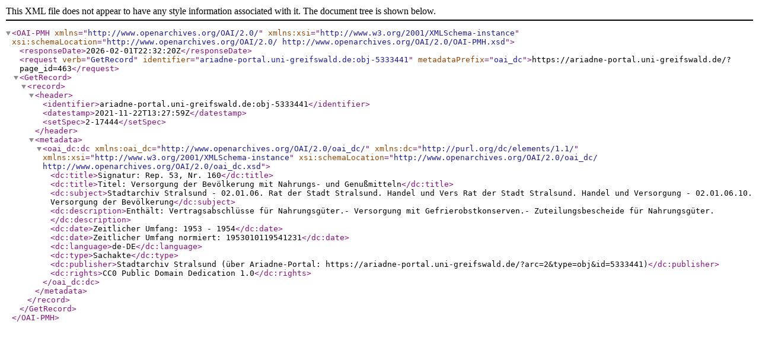

--- FILE ---
content_type: text/xml;charset=UTF-8
request_url: https://ariadne-portal.uni-greifswald.de/?page_id=463&verb=GetRecord&identifier=ariadne-portal.uni-greifswald.de:obj-5333441&metadataPrefix=oai_dc
body_size: 605
content:
        <OAI-PMH xmlns="http://www.openarchives.org/OAI/2.0/"
        xmlns:xsi="http://www.w3.org/2001/XMLSchema-instance"
        xsi:schemaLocation="http://www.openarchives.org/OAI/2.0/ http://www.openarchives.org/OAI/2.0/OAI-PMH.xsd">
        <responseDate>2026-02-01T22:32:20Z</responseDate>

                <request verb="GetRecord" identifier="ariadne-portal.uni-greifswald.de:obj-5333441" metadataPrefix="oai_dc"   >https://ariadne-portal.uni-greifswald.de/?page_id=463</request>
                                        <GetRecord>
                            <record>
                                <header>
                                    <identifier>ariadne-portal.uni-greifswald.de:obj-5333441</identifier>
                                    <datestamp>2021-11-22T13:27:59Z</datestamp>
                                    <setSpec>2-17444</setSpec>
                                </header>
                                <metadata>

                                    <oai_dc:dc
                                        xmlns:oai_dc="http://www.openarchives.org/OAI/2.0/oai_dc/"
                                        xmlns:dc="http://purl.org/dc/elements/1.1/"
                                        xmlns:xsi="http://www.w3.org/2001/XMLSchema-instance"
                                        xsi:schemaLocation="http://www.openarchives.org/OAI/2.0/oai_dc/
                                        http://www.openarchives.org/OAI/2.0/oai_dc.xsd">
                                        <dc:title>Signatur: Rep. 53, Nr. 160</dc:title>
                                                                                <dc:title>Titel: Versorgung der Bevölkerung mit Nahrungs- und Genußmitteln</dc:title>                                        <dc:subject>Stadtarchiv Stralsund - 02.01.06. Rat der Stadt Stralsund. Handel und Vers Rat der Stadt Stralsund. Handel und Versorgung -  02.01.06.10. Versorgung der Bevölkerung</dc:subject>                                        <dc:description>Enthält: Vertragsabschlüsse für Nahrungsgüter.- Versorgung mit Gefrierobstkonserven.- Zuteilungsbescheide für Nahrungsgüter.</dc:description>                                                                                                                                                                
                                        <dc:date>Zeitlicher Umfang: 1953 - 1954</dc:date>                                        <dc:date>Zeitlicher Umfang normiert: 1953010119541231</dc:date>                                        <dc:language>de-DE</dc:language>
                                        <dc:type>Sachakte</dc:type>
                                        <dc:publisher>Stadtarchiv Stralsund (über Ariadne-Portal: https://ariadne-portal.uni-greifswald.de/?arc=2&amp;type=obj&amp;id=5333441)</dc:publisher>
                                        <dc:rights>CC0 Public Domain Dedication 1.0</dc:rights>
                                    </oai_dc:dc>

                                </metadata>

                            </record>
                        </GetRecord>
                                    </OAI-PMH>
        